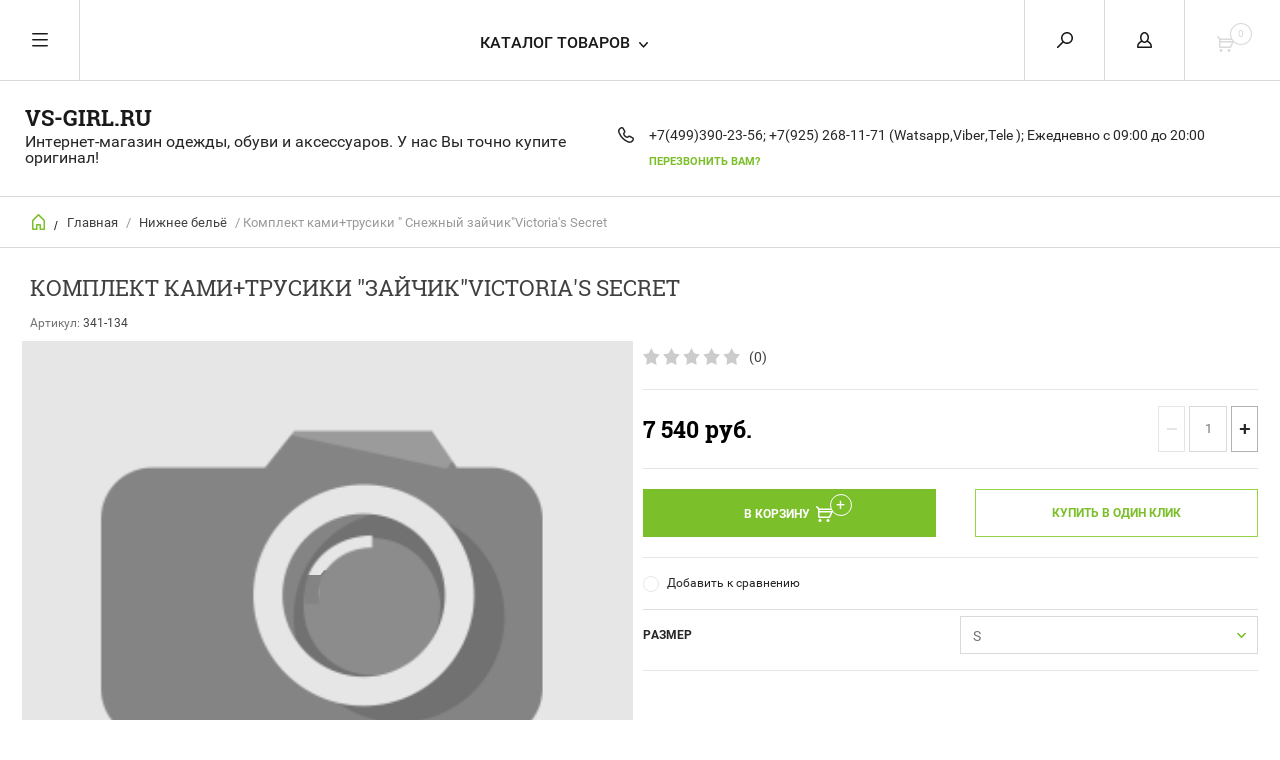

--- FILE ---
content_type: text/html; charset=utf-8
request_url: https://vs-girl.ru/magazin/product/komplekt-kami-trusiki-zaychik-victoria-s-secret
body_size: 19408
content:


	        <!doctype html><html lang="ru"><head><meta charset="utf-8"><meta name="robots" content="all"><title>Комплект ками+трусики &quot;зайчик&quot;Victoria's Secret</title><meta name="description" content="Комплект ками+трусики &quot;зайчик&quot;Victoria's Secret"><meta name="keywords" content="Комплект ками+трусики &quot;зайчик&quot;Victoria's Secret"><meta name="SKYPE_TOOLBAR" content="SKYPE_TOOLBAR_PARSER_COMPATIBLE"><meta name="viewport" content="width=device-width, initial-scale=1.0, maximum-scale=1.0, user-scalable=no"><meta name="format-detection" content="telephone=no"><meta http-equiv="x-rim-auto-match" content="none"><link rel="icon" href="//vs-girl.ru/favicon.ico" type="image/x-icon" /><link rel="shortcut icon" href="//vs-girl.ru/favicon.ico" type="image/x-icon" /><script src="/g/libs/jquery/1.10.2/jquery.min.js"></script><link rel='stylesheet' type='text/css' href='/shared/highslide-4.1.13/highslide.min.css'/>
<script type='text/javascript' src='/shared/highslide-4.1.13/highslide-full.packed.js'></script>
<script type='text/javascript'>
hs.graphicsDir = '/shared/highslide-4.1.13/graphics/';
hs.outlineType = null;
hs.showCredits = false;
hs.lang={cssDirection:'ltr',loadingText:'Загрузка...',loadingTitle:'Кликните чтобы отменить',focusTitle:'Нажмите чтобы перенести вперёд',fullExpandTitle:'Увеличить',fullExpandText:'Полноэкранный',previousText:'Предыдущий',previousTitle:'Назад (стрелка влево)',nextText:'Далее',nextTitle:'Далее (стрелка вправо)',moveTitle:'Передвинуть',moveText:'Передвинуть',closeText:'Закрыть',closeTitle:'Закрыть (Esc)',resizeTitle:'Восстановить размер',playText:'Слайд-шоу',playTitle:'Слайд-шоу (пробел)',pauseText:'Пауза',pauseTitle:'Приостановить слайд-шоу (пробел)',number:'Изображение %1/%2',restoreTitle:'Нажмите чтобы посмотреть картинку, используйте мышь для перетаскивания. Используйте клавиши вперёд и назад'};</script>

            <!-- 46b9544ffa2e5e73c3c971fe2ede35a5 -->
            <script src='/shared/s3/js/lang/ru.js'></script>
            <script src='/shared/s3/js/common.min.js'></script>
        <link rel='stylesheet' type='text/css' href='/shared/s3/css/calendar.css' /><link rel="icon" href="/favicon.ico" type="image/x-icon">

<!--s3_require-->
<link rel="stylesheet" href="/g/basestyle/1.0.1/user/user.css" type="text/css"/>
<link rel="stylesheet" href="/g/basestyle/1.0.1/user/user.blue.css" type="text/css"/>
<script type="text/javascript" src="/g/basestyle/1.0.1/user/user.js" async></script>
<!--/s3_require-->




	<link rel="stylesheet" type="text/css" href="/g/shop2v2/default/css/theme.less.css"><script type="text/javascript" src="/g/printme.js"></script>
<script type="text/javascript" src="/g/shop2v2/default/js/tpl.js"></script>
<script type="text/javascript" src="/g/shop2v2/default/js/baron.min.js"></script>
<script type="text/javascript" src="/g/shop2v2/default/js/shop2.2.js"></script>
<script type="text/javascript">shop2.init({"productRefs": {"1571016211":{"my_size":{"100835011":["1890535011"]}}},"apiHash": {"getPromoProducts":"1f8f8a6d1079539a46e80502764ddd74","getSearchMatches":"5acb5d3e75b2a84901e3189d68ab421a","getFolderCustomFields":"9ea24234dff65e260fede5489cd6e391","getProductListItem":"b272a73e8382559950abf21ad3444136","cartAddItem":"c29cc3d2c8a0c6647215b0ab0a0418df","cartRemoveItem":"0bc33cf6c325980eb8f983202d4bb5e2","cartUpdate":"655b1ba96b0cf84c46f9834001577331","cartRemoveCoupon":"5aae1b96cb603d03330899d6e40a60c0","cartAddCoupon":"421f3b74542c6840480562b162ba4132","deliveryCalc":"2cb6f9240bc1076c22eaee2fb1009ec6","printOrder":"3c3c7e17908f735558414867e3f4a819","cancelOrder":"e5587f10b75c5cd3697e1f0cc0046d86","cancelOrderNotify":"e39a3835ef4de6aeb6533bceedcb1690","repeatOrder":"5aa9ecb6427f4ba2984cafdec09e0176","paymentMethods":"faff432cf8472b01ddc316ca79ca5d71","compare":"0bd24c03d5c3b1d1af09085d7ea07bd2"},"verId": 287189,"mode": "product","step": "","uri": "/katalog-tovarov","IMAGES_DIR": "/d/","cf_margin_price_enabled": 0,"my": {"list_picture_enlarge":true,"params":"\u0425\u0430\u0440\u0430\u043a\u0442\u0435\u0440\u0438\u0441\u0442\u0438\u043a\u0438","accessory":"\u0410\u043a\u0441\u0441\u0435\u0441\u0441\u0443\u0430\u0440\u044b","kit":"\u041d\u0430\u0431\u043e\u0440","recommend":"\u0420\u0435\u043a\u043e\u043c\u0435\u043d\u0434\u0443\u0435\u043c\u044b\u0435","similar":"\u041f\u043e\u0445\u043e\u0436\u0438\u0435","modification":"\u041c\u043e\u0434\u0438\u0444\u0438\u043a\u0430\u0446\u0438\u0438","search_articl_text_hide":true,"special_alias":"\u0420\u0430\u0441\u043f\u0440\u043e\u0434\u0430\u0436\u0430","new_alias":"New","buy_alias":"\u0412 \u041a\u043e\u0440\u0437\u0438\u043d\u0443","show_rating_sort":true,"small_images_width":150,"collection_image_width":350,"collection_image_height":350,"cart_image_width":220,"cart_image_height":220}});</script>
<style type="text/css">.product-item-thumb {width: 300px;}.product-item-thumb .product-image, .product-item-simple .product-image {height: 300px;width: 300px;}.product-item-thumb .product-amount .amount-title {width: 204px;}.product-item-thumb .product-price {width: 250px;}.shop2-product .product-side-l {width: 450px;}.shop2-product .product-image {height: 450px;width: 450px;}.shop2-product .product-thumbnails li {width: 140px;height: 140px;}</style> <link rel="stylesheet" href="/t/v97/images/theme7/theme.scss.css"><!--[if lt IE 10]><script src="/g/libs/ie9-svg-gradient/0.0.1/ie9-svg-gradient.min.js"></script><script src="/g/libs/jquery-placeholder/2.0.7/jquery.placeholder.min.js"></script><script src="/g/libs/jquery-textshadow/0.0.1/jquery.textshadow.min.js"></script><script src="/g/s3/misc/ie/0.0.1/ie.js"></script><![endif]--><!--[if lt IE 9]><script src="/g/libs/html5shiv/html5.js"></script><![endif]-->
	<script>
		window.onload=function(){
			$('body').css('opacity','1');
		}
	</script>
<link rel="stylesheet" href="/t/v97/images/css/site.addons.scss.css"></head><body style="opacity: 0;"><div class="overlay"></div><nav class="menu-top-wrapper"><div class="close-menu"></div><ul class="menu-top"><li><a href="/o_kompanii" >О КОМПАНИИ</a></li><li><a href="/voprosy_i_otvety" >Вопросы и ответы</a></li><li><a href="http://vs-girl.ru/dostavka" >Доставка и оплата</a></li><li><a href="/razmery" >Размеры</a></li><li><a href="/oformitzacaz" >Оформить заказ</a></li><li><a href="/novosti"  target="_blank">Специальные акции</a></li><li><a href="/registraciya" >Регистрация</a></li><li><a href="/stati" >Статьи</a></li><li><a href="http://vs-girl.ru/magazin/vendors" >Бренды</a></li><li><a href="/otzyvy" >Отзывы</a></li></ul></nav><div class="cart-wr-in"><div class="block-body"><div class="cart-icon"></div><div class="close-cart"></div><div class="shop-cart-opened"></div></div></div><div class="shop2-block login-form ">
	<div class="block-body">
		<div class="close-login"></div>
				<form method="post" action="/registraciya">
			<input type="hidden" name="mode" value="login" />
			<div class="row">
				<label class="field text"><input type="text" name="login" id="login" tabindex="1" value="" placeholder="Логин или e-mail"/></label>
			</div>
			<div class="row">
				<label class="field password"><input type="password" name="password" id="password" tabindex="2" value="" placeholder="Пароль"/></label>
			</div>
			<a class="frg_pass" href="/registraciya/forgot_password">Забыли пароль?</a>
			<button type="submit" class="signin-btn" tabindex="3">Войти</button>
		<div class="clear-container"></div>			
		<re-captcha data-captcha="recaptcha"
     data-name="captcha"
     data-sitekey="6LcNwrMcAAAAAOCVMf8ZlES6oZipbnEgI-K9C8ld"
     data-lang="ru"
     data-rsize="invisible"
     data-type="image"
     data-theme="light"></re-captcha></form>

		
		<a class="registration" href="/registraciya/register" class="register">Регистрация</a>
		
		
	</div>
</div><div class="search-form-wrap"><div class="search-close"></div><form class="search-form" action="/search" method="get"><input type="text" class="search-text" name="search" onblur="this.value=this.value==''?'Введите ключевое слово':this.value" onfocus="this.value=this.value=='Введите ключевое слово'?'':this.value;" value="Введите ключевое слово" /><input class="search-button" type="submit" value="" /><re-captcha data-captcha="recaptcha"
     data-name="captcha"
     data-sitekey="6LcNwrMcAAAAAOCVMf8ZlES6oZipbnEgI-K9C8ld"
     data-lang="ru"
     data-rsize="invisible"
     data-type="image"
     data-theme="light"></re-captcha></form><div class="clear-container"></div>	
    
<div class="shop2-block search-form ">
	<div class="block-title">
		<strong>Расширенный поиск</strong>
		<span>&nbsp;</span>
	</div>
	<div class="block-body">
		<form action="/katalog-tovarov/search" enctype="multipart/form-data">
			<input type="hidden" name="sort_by" value=""/>
			
							<div class="row clear-self">
					<div class="row-title">Цена руб.</div>
				<div class="param-wrap param_range price range_slider_wrapper">
                    <div class="td param-body">
                        <div class="price_range clear-self">
                        	<label class="range min">
                                <input name="s[price][min]" type="text" size="5" class="small low" value="0" />
                            </label>
                            <label class="range max">    
    							<input name="s[price][max]" type="text" size="5" class="small hight" value="250000" />
    						</label>	
                        </div>
                        <div class="input_range_slider"></div>
                    </div>
                </div>
				</div>
			
							<div class="row">
					<label class="row-title" for="shop2-name">Название:</label>
					<input type="text" name="s[name]" size="20" id="shop2-name" value="" />
				</div>
			
							<div class="row">
					<label class="row-title" for="shop2-article">Артикул:</label>
					<input type="text" name="s[article]" id="shop2-article" value="" />
				</div>
			
							<div class="row">
					<label class="row-title" for="shop2-text">Текст:</label>
					<input type="text" name="search_text" size="20" id="shop2-text"  value="" />
				</div>
			
			
							<div class="row">
					<div class="row-title">Выберите категорию:</div>
					<select name="s[folder_id]" id="s[folder_id]">
						<option value="">Все</option>
																											                            <option value="150181611" >
	                                 КУПАЛЬНИКИ
	                            </option>
	                        														                            <option value="150181411" >
	                                &raquo; Купальники 2025
	                            </option>
	                        														                            <option value="150181811" >
	                                &raquo; Купальники 2024
	                            </option>
	                        														                            <option value="150182011" >
	                                &raquo; Купальники бандо
	                            </option>
	                        														                            <option value="150182211" >
	                                &raquo; Купальники пуш-ап
	                            </option>
	                        														                            <option value="150188811" >
	                                &raquo; Купальники супер пуш-ап(добавляющий 2 размера)
	                            </option>
	                        														                            <option value="150193411" >
	                                &raquo; Купальник с высокой шеей или спортивный топ
	                            </option>
	                        														                            <option value="150182411" >
	                                &raquo; Треугольники
	                            </option>
	                        														                            <option value="150182611" >
	                                &raquo; Слитные и монокини
	                            </option>
	                        														                            <option value="150182811" >
	                                &raquo; Танкини
	                            </option>
	                        														                            <option value="210059011" >
	                                &raquo; Купальники больших размеров
	                            </option>
	                        														                            <option value="150183011" >
	                                 Накидки
	                            </option>
	                        														                            <option value="150183211" >
	                                &raquo; Комбинезоны и шорты
	                            </option>
	                        														                            <option value="150183411" >
	                                 Платья и юбки
	                            </option>
	                        														                            <option value="150183611" >
	                                &raquo; Вязаные платья
	                            </option>
	                        														                            <option value="150183811" >
	                                &raquo; Летние платья
	                            </option>
	                        														                            <option value="150190011" >
	                                &raquo; Вечерние  платья
	                            </option>
	                        														                            <option value="150184011" >
	                                 Нижнее бельё
	                            </option>
	                        														                            <option value="150184211" >
	                                &raquo; Бюстгальтеры
	                            </option>
	                        														                            <option value="150184411" >
	                                &raquo; Трусики
	                            </option>
	                        														                            <option value="150193211" >
	                                &raquo; Боди и тедди
	                            </option>
	                        														                            <option value="150185611" >
	                                 Одежда для дома
	                            </option>
	                        														                            <option value="150185811" >
	                                &raquo; Пижамы
	                            </option>
	                        														                            <option value="150186011" >
	                                &raquo; Халаты
	                            </option>
	                        														                            <option value="150186211" >
	                                &raquo; Топы для сна
	                            </option>
	                        														                            <option value="150186411" >
	                                &raquo; Пеньюары, сорочки
	                            </option>
	                        														                            <option value="150187211" >
	                                 В НАЛИЧИИ В МОСКВЕ
	                            </option>
	                        														                            <option value="150187411" >
	                                &raquo; Купальники
	                            </option>
	                        														                            <option value="151438211" >
	                                &raquo; Накидки и комбинезоны
	                            </option>
	                        														                            <option value="150187611" >
	                                &raquo; Платья и кофты
	                            </option>
	                        														                            <option value="150191611" >
	                                &raquo; Пижамы, халаты, топы, сорочки
	                            </option>
	                        														                            <option value="150192611" >
	                                &raquo; Спортивная одежда
	                            </option>
	                        														                            <option value="150191811" >
	                                &raquo; Косметика
	                            </option>
	                        														                            <option value="150192811" >
	                                &raquo; Аксессуары
	                            </option>
	                        														                            <option value="150193011" >
	                                &raquo; Нижнее бельё
	                            </option>
	                        														                            <option value="151437011" >
	                                &raquo; Верхняя одежда
	                            </option>
	                        														                            <option value="150187811" >
	                                 *СКИДКИ И РАСПРОДАЖИ*
	                            </option>
	                        														                            <option value="150185211" >
	                                 СПОРТИВНАЯ ОДЕЖДА
	                            </option>
	                        														                            <option value="150190211" >
	                                &raquo; Всё для йоги
	                            </option>
	                        														                            <option value="150192411" >
	                                &raquo; Victoria Sport
	                            </option>
	                        														                            <option value="150189011" >
	                                 Худи и свитшоты
	                            </option>
	                        														                            <option value="150184611" >
	                                 Свитера и туники
	                            </option>
	                        														                            <option value="150184811" >
	                                 Джинсовые рубашки
	                            </option>
	                        														                            <option value="150185011" >
	                                 Футболки и топы
	                            </option>
	                        														                            <option value="150185411" >
	                                 Верхняя одежда
	                            </option>
	                        														                            <option value="150186611" >
	                                 Обувь
	                            </option>
	                        														                            <option value="150187011" >
	                                &raquo; Летняя обувь
	                            </option>
	                        														                            <option value="150188011" >
	                                &raquo; Тапочки
	                            </option>
	                        														                            <option value="150188611" >
	                                 Косметика Victoria's Secret
	                            </option>
	                        														                            <option value="150188211" >
	                                 Аксессуары
	                            </option>
	                        														                            <option value="150189211" >
	                                 Коллекция VICTORIA'S SECRET
	                            </option>
	                        														                            <option value="150188411" >
	                                 Коллекция PINK
	                            </option>
	                        														                            <option value="213291506" >
	                                &raquo; Косметика
	                            </option>
	                        														                            <option value="150189611" >
	                                 Коллекция TRIANGL
	                            </option>
	                        														                            <option value="150190611" >
	                                 Коллекция MAGICSUIT
	                            </option>
	                        											</select>
				</div>

				<div id="shop2_search_custom_fields"></div>
			
						<div id="shop2_search_global_fields">
				
			
			
												<div class="row">
						<div class="row-title">Размер:</div>
						<select name="s[my_size]">
							<option value="">Все</option>
															<option value="104751011">XXS</option>
															<option value="100834811">XS</option>
															<option value="100835011">S</option>
															<option value="100835211">M</option>
															<option value="121373611">М/L</option>
															<option value="100835411">L</option>
															<option value="100835611">XL</option>
															<option value="100835811">XXL</option>
															<option value="100836011">XXXL</option>
															<option value="100834611">XS-XL</option>
															<option value="100836211">0</option>
															<option value="100836411">2</option>
															<option value="100836611">4</option>
															<option value="100836811">6</option>
															<option value="100837011">8</option>
															<option value="100837211">10</option>
															<option value="100837411">12</option>
															<option value="100837611">14</option>
															<option value="100837811">16</option>
															<option value="100842011">32АА</option>
															<option value="100838011">32А</option>
															<option value="100838211">32В</option>
															<option value="100842211">32С</option>
															<option value="100842411">32D</option>
															<option value="100842611">32DD</option>
															<option value="100842811">34АА</option>
															<option value="100838411">34А</option>
															<option value="100838611">34В</option>
															<option value="100838811">34С</option>
															<option value="100839011">34D</option>
															<option value="100843011">34DD</option>
															<option value="100843211">36АА</option>
															<option value="100839211">36А</option>
															<option value="100839411">36В</option>
															<option value="100839611">36C</option>
															<option value="100839811">36D</option>
															<option value="100843411">36DD</option>
															<option value="100843611">38АА</option>
															<option value="100840011">38А</option>
															<option value="100840211">38В</option>
															<option value="100840411">38С</option>
															<option value="100840611">38D</option>
															<option value="100843811">38DD</option>
															<option value="101422611">37</option>
															<option value="101422811">35</option>
															<option value="101423011">36</option>
															<option value="101423211">38</option>
															<option value="101423411">39</option>
															<option value="101423611">40</option>
															<option value="101423811">41</option>
															<option value="101426611">42</option>
															<option value="104826411">XS/S</option>
															<option value="115975011">S/M</option>
															<option value="104826611">M/L</option>
															<option value="121095611">L/XL</option>
															<option value="215121304">XL/XXL</option>
															<option value="121516411">2AB</option>
															<option value="121516611">2CD</option>
															<option value="121516811">4AB</option>
															<option value="121517011">4CD</option>
															<option value="121517211">6AB</option>
															<option value="121517411">6CD</option>
															<option value="121517611">8AB</option>
															<option value="121517811">8CD</option>
															<option value="121836611">10AB</option>
															<option value="121518011">10CD</option>
															<option value="123711011">4B</option>
															<option value="123711211">4C</option>
															<option value="123711411">4D</option>
															<option value="123711611">6B</option>
															<option value="123711811">6C</option>
															<option value="123712011">6D</option>
															<option value="123712211">8B</option>
															<option value="123712411">8C</option>
															<option value="123712611">8D</option>
															<option value="123712811">10B</option>
															<option value="123713011">10C</option>
													</select>
					</div>
							

					
			
												<div class="row">
						<div class="row-title">Размер лифа:</div>
						<select name="s[my_lif]">
							<option value="">Все</option>
															<option value="101091811">XXS</option>
															<option value="100883011">XS</option>
															<option value="100883211">S</option>
															<option value="105784611">S+ (C-D)</option>
															<option value="104633811">Smal-DD</option>
															<option value="105784811">S++ (D-DD)</option>
															<option value="100883411">M</option>
															<option value="121433011">M/L</option>
															<option value="100883611">L</option>
															<option value="119155411">D (D-DD)</option>
															<option value="100883811">XL</option>
															<option value="100884011">XXL</option>
															<option value="100884211">XXXL</option>
															<option value="121404211">30A</option>
															<option value="121404411">30B</option>
															<option value="121404611">30C</option>
															<option value="121404811">30D</option>
															<option value="100890211">32АА</option>
															<option value="100886211">32А</option>
															<option value="100886411">32В</option>
															<option value="100890411">32С</option>
															<option value="100890611">32D</option>
															<option value="100890811">32DD</option>
															<option value="100891011">34АА</option>
															<option value="100886611">34А</option>
															<option value="100886811">34В</option>
															<option value="100887011">34С</option>
															<option value="100887211">34D</option>
															<option value="100891211">34DD</option>
															<option value="100891411">36АА</option>
															<option value="100887411">36А</option>
															<option value="100887611">36В</option>
															<option value="100887811">36C</option>
															<option value="100888011">36D</option>
															<option value="100891611">36DD</option>
															<option value="100891811">38АА</option>
															<option value="100888211">38А</option>
															<option value="100888411">38В</option>
															<option value="100888611">38С</option>
															<option value="100888811">38D</option>
															<option value="100892011">38DD</option>
															<option value="139416811">0</option>
															<option value="121421011">2</option>
															<option value="121362811">4</option>
															<option value="121207411">6</option>
															<option value="101424611">8</option>
															<option value="101424811">10</option>
															<option value="101425011">12</option>
															<option value="101425211">14</option>
															<option value="101425411">16</option>
															<option value="101426811">XS-XL</option>
															<option value="121834411">30AB</option>
															<option value="121834611">32AB</option>
															<option value="121834811">34AB</option>
															<option value="121835011">30CD</option>
															<option value="121835211">32CD</option>
															<option value="121835411">34CD</option>
															<option value="121835611">36AB</option>
															<option value="121835811">36CD</option>
															<option value="121836011">38AB</option>
															<option value="121836211">38CD</option>
															<option value="121838811">32</option>
															<option value="121839011">34</option>
															<option value="121839211">36</option>
															<option value="121839411">38</option>
															<option value="122707811">32BC</option>
															<option value="122708011">34BC</option>
															<option value="122708211">36BC</option>
															<option value="122708411">38BC</option>
															<option value="131198611">B</option>
															<option value="131198811">C</option>
															<option value="186324702">32A/B</option>
															<option value="186324902">34А/B</option>
															<option value="281216505">XS/M</option>
													</select>
					</div>
							

					
			
												<div class="row">
						<div class="row-title">Размер трусиков:</div>
						<select name="s[my_tr]">
							<option value="">Все</option>
															<option value="101092011">XXS</option>
															<option value="100893611">XS</option>
															<option value="100893811">S</option>
															<option value="100894011">M</option>
															<option value="121433211">M/L</option>
															<option value="100894211">L</option>
															<option value="100894411">XL</option>
															<option value="100894611">XXL</option>
															<option value="100894811">XXXL</option>
															<option value="139417011">0</option>
															<option value="121374411">2</option>
															<option value="121363011">4</option>
															<option value="121207611">6</option>
															<option value="101425611">8</option>
															<option value="101425811">10</option>
															<option value="101426011">12</option>
															<option value="101426211">14</option>
															<option value="101426411">16</option>
															<option value="281216705">XS/M</option>
													</select>
					</div>
							

								
			
												<div class="row">
						<div class="row-title">Модель трусиков:</div>
						<select name="s[model_trusikov]">
							<option value="">Все</option>
															<option value="101324411">cheeky bottom</option>
															<option value="101324611">normal</option>
															<option value="101436211">с цепями</option>
															<option value="101436411">с кольцами</option>
															<option value="101543811">юбка</option>
															<option value="119155611">FULL</option>
															<option value="119155811">TEENY</option>
															<option value="121204411">с ремешками</option>
															<option value="121204611">хипстер бикини</option>
															<option value="121384811">бикини</option>
															<option value="121385011">стринги</option>
															<option value="121385211">хипстеры с завязками</option>
															<option value="121385411">хипстеры</option>
															<option value="121533611">бразильяно с воланом</option>
															<option value="134218811">чики в гармошку</option>
															<option value="134219011">итси</option>
															<option value="134219211">с завязками</option>
															<option value="139416611">завышенная талия</option>
															<option value="31083502">бразильяно</option>
															<option value="31083702">хипстеры с рюшами на боку</option>
															<option value="31083902">с рюшами</option>
															<option value="165820302">заниженная талия</option>
															<option value="182586702">чики с логотипом</option>
															<option value="184625302">чики с рюшами</option>
															<option value="184638702">чики с металлической вставкой</option>
															<option value="184643102">бикини с завязками</option>
															<option value="184656102">бразильяно V-образные</option>
															<option value="184656302">бразильяно-регулируемые</option>
															<option value="184659102">завышенные - бразильяно</option>
															<option value="184697902">чики</option>
															<option value="184787502">бразильяно на завязках</option>
															<option value="184788102">шорты</option>
															<option value="189810102">чики- хипстеры</option>
															<option value="61885507">средняя талия</option>
															<option value="61885707">бикини-стринги на завязках</option>
															<option value="61885907">бикини на завязках</option>
															<option value="185670909">cheeky</option>
															<option value="185671109">chekiest</option>
													</select>
					</div>
							

					
			
												<div class="row">
						<div class="row-title">Размер обуви:</div>
						<select name="s[razmer_obuvi]">
							<option value="">Все</option>
															<option value="101416211">35</option>
															<option value="101416411">36</option>
															<option value="101416611">37</option>
															<option value="101416811">38</option>
															<option value="101417011">39</option>
															<option value="101417211">40</option>
															<option value="101417411">41</option>
													</select>
					</div>
							

					
			
												<div class="row">
						<div class="row-title">Размер толстовки:</div>
						<select name="s[razmer_tolstovki]">
							<option value="">Все</option>
															<option value="101420611">XS</option>
															<option value="101420811">S</option>
															<option value="101421011">M</option>
															<option value="101421211">L</option>
															<option value="101421411">XL</option>
															<option value="111053211">XS/S</option>
															<option value="111053411">M/L</option>
													</select>
					</div>
							

								
			
												<div class="row">
						<div class="row-title">Размер штанов:</div>
						<select name="s[razmer_stanov]">
							<option value="">Все</option>
															<option value="101421611">XS</option>
															<option value="101421811">S</option>
															<option value="101422011">M</option>
															<option value="101422211">L</option>
															<option value="101422411">XL</option>
													</select>
					</div>
							

					
			
												<div class="row">
						<div class="row-title">Длина штанов:</div>
						<select name="s[dlina_stanov]">
							<option value="">Все</option>
															<option value="105287211">Short - 75 см.</option>
															<option value="105287411">Regular - 80 см.</option>
															<option value="105287611">Long - 85 см.</option>
													</select>
					</div>
							

					
			
												<div class="row">
						<div class="row-title">Размер низа:</div>
						<select name="s[razmer_sort]">
							<option value="">Все</option>
															<option value="105312611">XS</option>
															<option value="105312811">S</option>
															<option value="105313011">M</option>
															<option value="105313211">L</option>
															<option value="105313411">XL</option>
													</select>
					</div>
							

					
			
												<div class="row">
						<div class="row-title">Цвет:</div>
						<select name="s[my_color]">
							<option value="">Все</option>
															<option value="100868411">бабочка</option>
															<option value="100869211">Бежевый</option>
															<option value="105896411">бордовый</option>
															<option value="100869811">винный</option>
															<option value="100847611">розовый</option>
															<option value="100859611">сиреневый</option>
															<option value="100848011">оранжевый</option>
															<option value="100848211">голубой</option>
															<option value="100848411">кофейный</option>
															<option value="100848611">зелёный</option>
															<option value="100848811">фуксия</option>
															<option value="100849011">серый</option>
															<option value="100849211">синий</option>
															<option value="100849411">белый</option>
															<option value="100849611">чёрный</option>
															<option value="100849811">чёрный горох</option>
															<option value="100850011">цветочный</option>
															<option value="100850211">леопард</option>
															<option value="100850411">мультиколор</option>
															<option value="100872811">мятный</option>
															<option value="100871811">тигровый</option>
															<option value="100850611">жёлтый</option>
															<option value="100850811">кофейный</option>
															<option value="100851011">сливовый</option>
															<option value="100851211">голубая зебра</option>
															<option value="100851411">зебра</option>
															<option value="100852211">персиковый</option>
															<option value="100852411">коралловый</option>
															<option value="100854811">фиолетовый</option>
															<option value="100852611">чёрные пузыри</option>
															<option value="100855011">румяный</option>
															<option value="100855611">серый</option>
															<option value="100855811">золотой</option>
															<option value="100856611">бирюзовый</option>
															<option value="100857411">тигровый</option>
															<option value="100856811">полосатый</option>
															<option value="100857011">клетка</option>
															<option value="100857811">рептилия</option>
															<option value="100858011">камуфляж</option>
															<option value="100856411">красный</option>
															<option value="100860811">шоколадный</option>
															<option value="100858411">роза</option>
															<option value="104487811">персиковый</option>
															<option value="100858611">оливковый</option>
															<option value="100860011">коктейльный</option>
															<option value="100858811">охра</option>
															<option value="100861211">дымчатый</option>
															<option value="100859411">питон</option>
															<option value="100866811">коричневый</option>
															<option value="100867411">графит</option>
															<option value="100859211">молочный</option>
															<option value="100871011">рептилия</option>
															<option value="100859811">кирпич</option>
															<option value="100867611">баклажан</option>
															<option value="100861611">салатовый</option>
															<option value="100866411">лесной</option>
															<option value="100863011">зигзаг</option>
															<option value="100870011">натуральный</option>
															<option value="100862211">оранжевый</option>
															<option value="100867011">ваниль</option>
															<option value="100861811">цветочный</option>
															<option value="100861411">металлический</option>
															<option value="100873411">ментол</option>
															<option value="100881011">морской</option>
															<option value="100876411">ягодный</option>
															<option value="100851611">розовый мультиколор</option>
															<option value="100851811">чёрный мультиколор</option>
															<option value="100852011">жёлтый мультиколор</option>
															<option value="100852811">чёрные полоски</option>
															<option value="100853011">белые полоски</option>
															<option value="100853211">розовый горох</option>
															<option value="100853411">голубой горох</option>
															<option value="100853611">зелёный горох</option>
															<option value="100853811">чёрный горох</option>
															<option value="100854011">коралловый горох</option>
															<option value="100854211">сиреневый горох</option>
															<option value="100854411">зелёный мультиколор</option>
															<option value="100854611">неоновый жёлтый</option>
															<option value="100855211">розовый тигровый</option>
															<option value="100855411">фиолетовый тигровый</option>
															<option value="100856011">синий мультиколор</option>
															<option value="100856211">фиолетовый мультиколор</option>
															<option value="100857211">чёрный горох</option>
															<option value="100857611">розовый тигровый</option>
															<option value="100858211">тигровый мультиколор</option>
															<option value="100859011">серо-коричневый</option>
															<option value="100860211">коричневый мультиколор</option>
															<option value="100860411">чёрный с золотом</option>
															<option value="100861011">натуральный мультиколор</option>
															<option value="100862011">золотой люкс</option>
															<option value="100862411">бургундское вино</option>
															<option value="100862611">зелёный леопард</option>
															<option value="100862811">радужные полоски</option>
															<option value="100863211">жёлтые полоски</option>
															<option value="100863411">коралловые полоски</option>
															<option value="100863611">розовые полоски</option>
															<option value="100863811">бирюзовые полоски</option>
															<option value="100864011">золотой леопард</option>
															<option value="100864211">коралловый леопард</option>
															<option value="100864411">разноцветный леопард</option>
															<option value="100864611">фиолетовый леопард</option>
															<option value="100864811">оранжевый мультиколор</option>
															<option value="100865011">голубой мультиколор</option>
															<option value="100865211">коралловый мультиколор</option>
															<option value="100865411">зелёный мультиколор</option>
															<option value="100865611">голубой горох</option>
															<option value="100865811">жёлтый горох</option>
															<option value="100866011">коралловый горох</option>
															<option value="100866211">розовый горох</option>
															<option value="100866611">тёмно-красный</option>
															<option value="100867211">серо-зелёный</option>
															<option value="100867811">тёмно-серый</option>
															<option value="100868011">серый-леопард</option>
															<option value="100868211">светло-розовый</option>
															<option value="100868611">красная клетка</option>
															<option value="100868811">розовая клетка</option>
															<option value="100869011">голубая клетка</option>
															<option value="100869411">чёрный/бежевый</option>
															<option value="100869611">чёрный/синий</option>
															<option value="100870211">малиновый</option>
															<option value="100870411">тёмно-синий</option>
															<option value="100870611">морковный</option>
															<option value="100870811">серый мультиколор</option>
															<option value="100871211">белый/чёрный</option>
															<option value="100871411">белый зигзаг</option>
															<option value="100871611">чёрный зигзаг</option>
															<option value="100872011">голубой леопард</option>
															<option value="100872211">цветущая вишня</option>
															<option value="100872411">леонардо</option>
															<option value="100872611">логотип VS</option>
															<option value="100873011">красный горох</option>
															<option value="100873211">коралловый горох</option>
															<option value="100873611">мальдивы</option>
															<option value="100873811">персиковый горох</option>
															<option value="100874011">белый с цветами</option>
															<option value="100874211">чёрный с цветами</option>
															<option value="100874411">чёрный леопард</option>
															<option value="100874611">дикая кошка</option>
															<option value="100874811">пальмовые листья</option>
															<option value="100875011">чёрный VS</option>
															<option value="100875211">голубой горох</option>
															<option value="100875411">красный мультиколор</option>
															<option value="100875611">зелёный горох</option>
															<option value="100875811">жёлтый горох</option>
															<option value="100876011">голубой цветочный</option>
															<option value="100876211">бирюзовый мультиколор</option>
															<option value="100876611">оранжевый мультиколор</option>
															<option value="100876811">серебристый</option>
															<option value="100877011">белый с зеленым</option>
															<option value="100877211">серо-зеленый</option>
															<option value="100877411">бежевое кружево</option>
															<option value="100877611">белое кружево</option>
															<option value="100877811">черное кружево</option>
															<option value="100878011">розовое кружево</option>
															<option value="100878211">черный/розовый</option>
															<option value="100878411">синий с белым</option>
															<option value="100878611">черный с белым</option>
															<option value="100878811">розовый цветочный</option>
															<option value="100879011">бело-голубой</option>
															<option value="100879211">чёрный в белый горох</option>
															<option value="100879411">серо-голубой</option>
															<option value="100879611">серо-розовый</option>
															<option value="100879811">светло-зеленый</option>
															<option value="100880011">белый/розовый</option>
															<option value="100880211">черный с камнями</option>
															<option value="100880411">голубые полоски</option>
															<option value="100880611">синий с цветами</option>
															<option value="100880811">белый мультиколор</option>
															<option value="100881211">сиреневый мультиколор</option>
															<option value="100881411">чёрный/белый</option>
															<option value="100881611">чёрный/голубой</option>
															<option value="100881811">голубой/розовый</option>
															<option value="100882011">оранжевый/розовый</option>
															<option value="100882211">баклажан/сиреневый</option>
															<option value="100882411">оливковый/голубой</option>
															<option value="100882611">жёлтый/голубой</option>
															<option value="104378411">чёрный/серый</option>
															<option value="104378611">белый/серый</option>
															<option value="104378811">белый/красный</option>
															<option value="104379011">чёрный/красный</option>
															<option value="104622411">серый/винный</option>
															<option value="104622611">серый/роза</option>
															<option value="104622811">серый/чёрный</option>
															<option value="104634811">белый с логотипом PINK</option>
															<option value="105896611">пудра</option>
															<option value="106051611">серые полоски</option>
															<option value="112431611">небесный</option>
															<option value="112432011">пыльно-розовый</option>
															<option value="112432211">тёмно-лазурный</option>
															<option value="112432411">угольный</option>
															<option value="120852211">чёрный/кофейный</option>
															<option value="120852411">белый/чёрный</option>
															<option value="120852611">чёрный/синий</option>
															<option value="120852811">кофейный/коралловый</option>
															<option value="120853011">чёрный/голубой</option>
															<option value="120860811">чёрный/фиолетовый</option>
															<option value="120893211">чёрный/малиновый</option>
															<option value="123656211">лайм</option>
															<option value="123710611">чёрный с жёлтым</option>
															<option value="123710811">чёрный с оранжевым</option>
															<option value="65647107">черный с бабочками</option>
													</select>
					</div>
							

						</div>
						
							<div class="row">
					<div class="row-title">Производитель:</div>
					<select name="s[vendor_id]">
						<option value="">Все</option>          
	                    	                        <option value="36955011" >AGUA BENDITA</option>
	                    	                        <option value="39525811" >allSisters</option>
	                    	                        <option value="71522500" >Aruelle</option>
	                    	                        <option value="34740011" >ASOS</option>
	                    	                        <option value="39502211" >Banana Moon</option>
	                    	                        <option value="52783902" >BAOBAB</option>
	                    	                        <option value="72889900" >BCBG MAX AZRIA</option>
	                    	                        <option value="39658811" >BCBGENERATION</option>
	                    	                        <option value="34740211" >Beach Babe (Калифорния)</option>
	                    	                        <option value="72906700" >BEACH BUNNY</option>
	                    	                        <option value="52708302" >BEACH RIOT</option>
	                    	                        <option value="49604500" >BECCA®</option>
	                    	                        <option value="76341900" >BLUE LIFE</option>
	                    	                        <option value="73283100" >BODY GLOVE</option>
	                    	                        <option value="34740611" >Colin Stuart®</option>
	                    	                        <option value="39656611" >FAE</option>
	                    	                        <option value="73810300" >FRANKIES BIKINIS</option>
	                    	                        <option value="39660011" >JETTE</option>
	                    	                        <option value="39515611" >KENNETH COLE</option>
	                    	                        <option value="34740811" >Khongboon</option>
	                    	                        <option value="73288300" >LA BLANCA</option>
	                    	                        <option value="43725011" >Lascana</option>
	                    	                        <option value="52697902" >LEONISA SHAPEWEAR</option>
	                    	                        <option value="39653811" >LUCKY BRAND</option>
	                    	                        <option value="34741011" >LULI FAMA</option>
	                    	                        <option value="39656811" >LUZ</option>
	                    	                        <option value="73314300" >MAAJI</option>
	                    	                        <option value="34741211" >MAGICSUIT</option>
	                    	                        <option value="34741411" >Malai</option>
	                    	                        <option value="34741611" >MAYLANA</option>
	                    	                        <option value="43583011" >MBM</option>
	                    	                        <option value="52802102" >MIRACLESUIT</option>
	                    	                        <option value="39502411" >Miss Bikini</option>
	                    	                        <option value="73142900" >NORMAILLOT</option>
	                    	                        <option value="40304" >OCHIE</option>
	                    	                        <option value="36954611" >ONDADEMAR</option>
	                    	                        <option value="39657011" >ONIA</option>
	                    	                        <option value="34741811" >Orchid Label</option>
	                    	                        <option value="34742011" >PilyQ</option>
	                    	                        <option value="34742211" >PINK</option>
	                    	                        <option value="34742411" >Plumeria</option>
	                    	                        <option value="38904" >RIOT SWIM</option>
	                    	                        <option value="71881100" >ROXY</option>
	                    	                        <option value="34742811" >Sauvage</option>
	                    	                        <option value="41300011" >SEAFOLLY</option>
	                    	                        <option value="73313900" >SKINNY DIPPERS</option>
	                    	                        <option value="71878900" >SPERRY</option>
	                    	                        <option value="39515811" >THE BIKINI LAB</option>
	                    	                        <option value="73063300" >TIGERLILY</option>
	                    	                        <option value="74654500" >TORI PRAVER SWIMWEAR</option>
	                    	                        <option value="34743211" >Touche</option>
	                    	                        <option value="34743411" >TRIANGL</option>
	                    	                        <option value="72789900" >TRINA TURK</option>
	                    	                        <option value="75206500" >TRIYA</option>
	                    	                        <option value="165279713" >U.S. Polo Assn.</option>
	                    	                        <option value="39034411" >VENUS</option>
	                    	                        <option value="34743611" >Victoria's Secret</option>
	                    	                        <option value="43583411" >VIX®</option>
	                    	                        <option value="57629702" >WE ARE HAH</option>
	                    	                        <option value="43583211" >WEWOREWHAT</option>
	                    	                        <option value="34743811" >WoolOvers</option>
	                    	                        <option value="34744011" >Австралия</option>
	                    					</select>
				</div>
			
											    <div class="row">
				        <div class="row-title">Новинка:</div>
			            			            <select name="s[flags][2]">
				            <option value="">Все</option>
				            <option value="1">да</option>
				            <option value="0">нет</option>
				        </select>
				    </div>
		    												    <div class="row">
				        <div class="row-title">Спецпредложение:</div>
			            			            <select name="s[flags][1]">
				            <option value="">Все</option>
				            <option value="1">да</option>
				            <option value="0">нет</option>
				        </select>
				    </div>
		    				
							<div class="row">
					<div class="row-title">Результатов на странице:</div>
					<select name="s[products_per_page]">
									            				            				            <option value="5">5</option>
			            				            				            <option value="20">20</option>
			            				            				            <option value="35">35</option>
			            				            				            <option value="50">50</option>
			            				            				            <option value="65">65</option>
			            				            				            <option value="80">80</option>
			            				            				            <option value="95">95</option>
			            					</select>
				</div>
			
			<div class="clear-container"></div>
			<div class="row">
				<button type="submit" class="search-btn">Найти</button>
			</div>
		<re-captcha data-captcha="recaptcha"
     data-name="captcha"
     data-sitekey="6LcNwrMcAAAAAOCVMf8ZlES6oZipbnEgI-K9C8ld"
     data-lang="ru"
     data-rsize="invisible"
     data-type="image"
     data-theme="light"></re-captcha></form>
		<div class="clear-container"></div>
	</div>
</div><!-- Search Form --></div><div class="folders-shared"><div class="close-folders"></div><ul class="folders"><li><a href="/magazin/folder/kupalniki-brendovye" >КУПАЛЬНИКИ</a><ul class="level-2"><li><a href="/magazin/folder/kupalniki2023" >Купальники 2025</a></li><li><a href="/magazin/folder/kupalniki2022" >Купальники 2024</a></li><li><a href="/magazin/folder/kupalniki-bando" >Купальники бандо</a></li><li><a href="/magazin/folder/kupalniki-push-ap" >Купальники пуш-ап</a></li><li><a href="/magazin/folder/kupalniki-super-push-ap-dobavlyayushchiy-2-razmera-1" >Купальники супер пуш-ап(добавляющий 2 размера)</a></li><li><a href="/magazin/folder/kupalnik-s-vysokoy-sheey-ili-sportivnyy-top" >Купальник с высокой шеей или спортивный топ</a></li><li><a href="/magazin/folder/treugolniki" >Треугольники</a></li><li><a href="/magazin/folder/monokini-i-slitnyye" >Слитные и монокини</a></li><li><a href="/magazin/folder/tankini" >Танкини</a></li><li><a href="/katalog-tovarov/folder/kupalniki-bolshikh-razmerov" >Купальники больших размеров</a></li></ul></li><li><a href="/magazin/folder/nakidki" >Накидки</a><ul class="level-2"><li><a href="/magazin/folder/kombinezony" >Комбинезоны и шорты</a></li></ul></li><li><a href="/magazin/folder/platya" >Платья и юбки</a><ul class="level-2"><li><a href="/magazin/folder/vyazanye-platya" >Вязаные платья</a></li><li><a href="/magazin/folder/letnie-platya" >Летние платья</a></li><li><a href="/magazin/folder/vecherniye-platye-angliya" >Вечерние  платья</a></li></ul></li><li><a href="/magazin/folder/nizhnee-belyo" >Нижнее бельё</a><ul class="level-2"><li><a href="/magazin/folder/byustgaltery" >Бюстгальтеры</a></li><li><a href="/magazin/folder/trusiki" >Трусики</a></li><li><a href="/magazin/folder/bodi-i-teddi" >Боди и тедди</a></li></ul></li><li><a href="/magazin/folder/odezhda-dlya-doma" >Одежда для дома</a><ul class="level-2"><li><a href="/magazin/folder/pizhamy" >Пижамы</a></li><li><a href="/magazin/folder/halaty" >Халаты</a></li><li><a href="/magazin/folder/topy-dlya-sna" >Топы для сна</a></li><li><a href="/magazin/folder/penyuar" >Пеньюары, сорочки</a></li></ul></li><li><a href="/magazin/folder/v-nalichii-v-moskve" >В НАЛИЧИИ В МОСКВЕ</a><ul class="level-2"><li><a href="/magazin/folder/kupalniki-1" >Купальники</a></li><li><a href="/magazin/folder/nakidki-i-kombinezony" >Накидки и комбинезоны</a></li><li><a href="/magazin/folder/platya-i-kofty" >Платья и кофты</a></li><li><a href="/magazin/folder/topy-i-pizhamy" >Пижамы, халаты, топы, сорочки</a></li><li><a href="/magazin/folder/sportivnaya-odezhda" >Спортивная одежда</a></li><li><a href="/magazin/folder/kosmetika-1" >Косметика</a></li><li><a href="/magazin/folder/aksessuary-1" >Аксессуары</a></li><li><a href="/magazin/folder/nizhneye-belye" >Нижнее бельё</a></li><li><a href="/magazin/folder/verkhnyaya-odezhda" >Верхняя одежда</a></li></ul></li><li><a href="/magazin/folder/skidki-i-rasprodazhi" >*СКИДКИ И РАСПРОДАЖИ*</a></li><li><a href="/magazin/folder/sportivnye-kostyumy" >СПОРТИВНАЯ ОДЕЖДА</a><ul class="level-2"><li><a href="/magazin/folder/vse-dlya-yogi" >Всё для йоги</a></li><li><a href="/magazin/folder/victoria-sport" >Victoria Sport</a></li></ul></li><li><a href="/magazin/folder/khudi-i-svitshoty" >Худи и свитшоты</a></li><li><a href="/magazin/folder/svitera" >Свитера и туники</a></li><li><a href="/magazin/folder/bluzki-i-topy" >Джинсовые рубашки</a></li><li><a href="/magazin/folder/futbolki-i-topy" >Футболки и топы</a></li><li><a href="/magazin/folder/verhnyaya-odezhda" >Верхняя одежда</a></li><li><a href="/magazin/folder/obuv" >Обувь</a><ul class="level-2"><li><a href="/magazin/folder/letnyaya-obuv" >Летняя обувь</a></li><li><a href="/magazin/folder/tapochki" >Тапочки</a></li></ul></li><li><a href="/magazin/folder/kosmetika" >Косметика Victoria's Secret</a></li><li><a href="/magazin/folder/aksessuary" >Аксессуары</a></li><li class="opened active"><a href="/magazin/folder/kollektsiya-victoria-s-secret" >Коллекция VICTORIA'S SECRET</a></li><li><a href="/magazin/folder/pink" >Коллекция PINK</a><ul class="level-2"><li><a href="/katalog-tovarov/folder/kosmetika" >Косметика</a></li></ul></li><li><a href="/magazin/folder/kollektsiya-triangl" >Коллекция TRIANGL</a></li><li><a href="/magazin/folder/kollektsiya-magicsuit" >Коллекция MAGICSUIT</a></li></ul></div><div class="site-wrapper page-in product-page"><header role="banner" class="site-header"><div class="header-top-panel"><div class="menu-icon"></div><div class="shop-cart-wr"><div class="cart-ico"></div><div id="shop2-cart-preview">
	<div class="cart-wr">
		<div class="shop2-block cart-preview">
		<div class="block_title empty">
			<div class="cart_amount">0</div>
		</div>
		</div>
	</div>
</div><!-- Cart Preview --></div><div class="block-title login-ico"></div><div class="site-search-wr"><div class="search-ico"></div></div><div class="folders-title">Каталог товаров</div><div class="folders-title smal">Каталог</div></div><div class="header-bot"><div class="site-name td"><div class="name-desc-wrap"><a href="//vs-girl.ru"  title="На главную страницу">Vs-girl.ru</a><div class="site-descriptor">Интернет-магазин одежды, обуви и аксессуаров. У нас Вы точно купите оригинал!</div></div></div><div class="site-phone td"><div class="site-phone-in"><div class="site-phone-number phone-block"><div><a href="tel:+7(499)390-23-56">+7(499)390-23-56; </a> </div><div><a href="tel:+7(925) 268-11-71 (Watsapp,Viber,Tele )">+7(925) 268-11-71 (Watsapp,Viber,Tele ); </a> </div><div><a href="tel:Ежедневно с 09:00 до 20:00">Ежедневно с 09:00 до 20:00</a> </div></div><a href="#" class="callback">Перезвонить Вам?</a></div></div></div></header> <!-- .site-header --><div class="site-path-wrap"><div class="site-path-in"><span class="home"><a href="//vs-girl.ru"></a> /</span>
<div class="site-path" data-url="/"><a href="/">Главная</a> / <a href="/magazin/folder/nizhnee-belyo">Нижнее бельё</a> / Комплект ками+трусики " Снежный зайчик"Victoria's Secret</div></div></div><div class="site-container"><main role="main" class="site-main"><div class="site-main__inner"><h1>Комплект ками+трусики &quot;зайчик&quot;Victoria's Secret</h1>    
            
	
	
		
							
			
							
			
							
			
		
					

      <script type="text/javascript">
        hs.align = 'center';
        hs.transitions = ['fade'];
        hs.outlineType = 'rounded-white';
        hs.fadeInOut = true;
        hs.dimmingOpacity = 0.75; 
    
        hs.addSlideshow({
          slideshowGroup: 'my_slide_group2',
          interval: 5000,
          repeat: false,
          useControls: false,
          fixedControls: 'fit',
          overlayOptions: {
            opacity: .75,
            position: 'center center',
            hideOnMouseOut: true
          }
        });
      </script>
    

<form
	method="post"
	action="/katalog-tovarov?mode=cart&amp;action=add"
	accept-charset="utf-8"
	class="shop2-product">

	<input type="hidden" name="kind_id" value="1890535011"/>
	<input type="hidden" name="product_id" value="1571016211"/>
	<input type="hidden" name="meta" value='{&quot;my_size&quot;:[&quot;100835011&quot;,&quot;100835211&quot;,&quot;100835411&quot;]}'/>
						
	
	
					<div class="shop2-product-article"><span>Артикул:</span> 341-134</div>
	
			<div class="side-l-r-wrapper">
	<div class="product-side-l">
		<div class="product-image-wrap">
						<div class="product-image no-image">
								<img src="/g/templates/shop2/2.40.2/no-image.png" alt=""/>
											</div>
		</div>		
	</div>
	<div class="product-side-r">
				
	<div class="tpl-rating-block"><div class="tpl-stars"><div class="tpl-rating" style="width: 0%;"></div></div><span>(0)</span></div>
				
							<div class="form-add">
				<div class="product-price">
						
						<div class="price-current ">
		<strong>7&nbsp;540</strong> руб.			</div>
						</div>

				
				
	<div class="product-amount">
					<div class="amount-title">Количество:</div>
							<div class="shop2-product-amount">
				<button type="button" class="amount-minus">&#8722;</button><input type="text" name="amount" data-kind="1890535011"  data-min="1" data-multiplicity="" maxlength="4" value="1" /><button type="button" class="amount-plus">&#43;</button>
			</div>
						</div>

			</div>
			
			<button class="shop2-product-btn type-3 buy" type="submit">
			<span>В Корзину</span>
		</button>
	
			<div class="buy-one-click">
                <a class="shop2-buy-one-click"  href="/kupit-v-odin-klik">Купить в один клик
					<input type="hidden" value="Комплект ками+трусики &quot; Снежный зайчик&quot;Victoria's Secret" name="product_name" class="productName"/>
					<input type="hidden" value="http://vs-girl.ru/katalog-tovarov/product" name="product_link" class="productLink"/>                
                </a>
                			</div>
				<div class="clear-float"></div>
											
 
		
		<div class="product-details">
		<table class="shop2-product-options">			<div class="product-compare">
			<label>
				<span class="checkbox-style"></span>
				<input type="checkbox" value="1890535011"/>
				Добавить к сравнению
			</label>
		</div>
	<tr class="odd"><th>Размер</th><td><select name="my_size" class="additional-cart-params"><option value="Размер: S">S</option><option value="Размер: M">M</option><option value="Размер: L">L</option></select></td></tr></table>
	</div>
										<div class="shop2-clear-container"></div>
			
	</div>
	</div>
	<div class="shop2-clear-container"></div>
<re-captcha data-captcha="recaptcha"
     data-name="captcha"
     data-sitekey="6LcNwrMcAAAAAOCVMf8ZlES6oZipbnEgI-K9C8ld"
     data-lang="ru"
     data-rsize="invisible"
     data-type="image"
     data-theme="light"></re-captcha></form><!-- Product -->

	



	<div class="shop2-product-data" id="product_tabs">
					<ul class="shop2-product-tabs">
				<li class="active-tab"><a href="#shop2-tabs-1">Описание</a></li><li ><a href="#shop2-tabs-2">Характеристики</a></li><li ><a href="#shop2-tabs-4">Отзывы (0)</a></li>
			</ul>

						<div class="shop2-product-desc">

								<div class="desc-area active-area" id="shop2-tabs-1">
					<ul>
<li><span>100% оригинал напрямую из США</span></li>
<li>Узкий покрой</li>
<li>Супер-мягкий материал</li>
<li><span class="font_1">Размеры:</span>&nbsp;S, M, L</li>
<li>Состав: хлопок, полиэстер</li>
<li></li>
</ul>
<p><a href="/thumb/2/5vODoI6rHG6p2GKPMsho5g/r/d/10_176.jpg" class="highslide" onclick="return hs.expand(this)"><img alt="10" height="300" src="/thumb/2/tQOll2HhbOCHxefjmRVHYQ/360r300/d/10_176.jpg" style="border-width: 0;" width="225" /></a></p>
					<div class="shop2-clear-container"></div>
				</div>
								
								<div class="desc-area " id="shop2-tabs-2">
					<table class="shop2-product-params"><tr class="even vendor"><th>Производитель:</th><td><a href="/magazin/vendor/7553201">Victoria's Secret</a></td></tr><tr class="even"><th>Размер</th><td>S / M / L</td></tr></table>
					<div class="shop2-clear-container"></div>
				</div>
								
								
				
				
				
				<div class="desc-area reviews " id="shop2-tabs-4">
						
	
	
			    
		
			<div class="tpl-block-header">Оставьте отзыв</div>

			<div class="tpl-info">
				Заполните обязательные поля <span class="tpl-required">*</span>.
			</div>

			<form action="" method="post" class="tpl-form">
															<input type="hidden" name="comment_id" value="" />
														 
												<div class="tpl-field  type-text ">
							<label class="tpl-title" for="d[1]">
																	<span class="tpl-required">*</span>
																Имя:

															</label>
							<div class="clear-float"></div>
							<div class="tpl-value">
																	<input type="text" size="40" name="author_name" maxlength="" value ="" required="true"/>
															</div>

							
						</div>
														 
												<div class="tpl-field  type-text ">
							<label class="tpl-title" for="d[1]">
																E-mail:

															</label>
							<div class="clear-float"></div>
							<div class="tpl-value">
																	<input type="text" size="40" name="author" maxlength="" value ="" required="true"/>
															</div>

							
						</div>
														 
						<div class="clear-float"></div>						<div class="tpl-field  ">
							<label class="tpl-title" for="d[1]">
																	<span class="tpl-required">*</span>
																Комментарий:

															</label>
							<div class="clear-float"></div>
							<div class="tpl-value">
																	<textarea cols="55" rows="10" name="text"></textarea>
															</div>

							
						</div>
														 
						<div class="clear-float"></div>						<div class="tpl-field  stars-wrap">
							<label class="tpl-title" for="d[1]">
																	<span class="tpl-required">*</span>
																Оценка:

															</label>
							<div class="clear-float"></div>
							<div class="tpl-value">
																	
																			<div class="tpl-stars">
											<span></span>
											<span></span>
											<span></span>
											<span></span>
											<span></span>
											<input name="rating" type="hidden" value="0" />
										</div>
									
															</div>

							
						</div>
													
				<div class="tpl-field">
					<input type="submit" class="tpl-button tpl-button-big" value="Отправить" />
				</div>

			<re-captcha data-captcha="recaptcha"
     data-name="captcha"
     data-sitekey="6LcNwrMcAAAAAOCVMf8ZlES6oZipbnEgI-K9C8ld"
     data-lang="ru"
     data-rsize="invisible"
     data-type="image"
     data-theme="light"></re-captcha></form>
		
						<div class="shop2-clear-container"></div>
				</div>				
			</div><!-- Product Desc -->
		
				<div class="shop2-clear-container"></div>
	</div>

<p><a href="javascript:shop2.back()" class="shop2-btn shop2-btn-back">Назад</a></p>

	


	


	
	            
        </div></main> <!-- .site-main --><div class="clear-float"></div></div><footer role="contentinfo" class="site-footer"><div class="menu-bot-wrapper"><ul class="menu-bot"><li><a href="/o_kompanii" >О КОМПАНИИ</a></li><li><a href="/voprosy_i_otvety" >Вопросы и ответы</a></li><li><a href="http://vs-girl.ru/dostavka" >Доставка и оплата</a></li><li><a href="/razmery" >Размеры</a></li><li><a href="/oformitzacaz" >Оформить заказ</a></li><li><a href="/novosti" target="_blank">Специальные акции</a></li><li><a href="/registraciya" >Регистрация</a></li><li><a href="/stati" >Статьи</a></li><li><a href="http://vs-girl.ru/magazin/vendors" >Бренды</a></li><li><a href="/otzyvy" >Отзывы</a></li></ul></div><div class="form-bottom"><div class="tpl-anketa" data-api-url="/-/x-api/v1/public/?method=form/postform&param[form_id]=5431211&param[tpl]=db:form.minimal.tpl" data-api-type="form">
	
			<div class="title">Подписаться на рассылку</div>		<form method="post" action="/">
		<input type="hidden" name="form_id" value="db:form.minimal.tpl">
		<input type="hidden" name="tpl" value="db:form.minimal.tpl">
		<input type="hidden" name="placeholdered_fields" value="">
												<div class="tpl-field">Подписаться на рассылку выгодных предложений нашего магазиа</div>
									        <div class="tpl-field type-text field-required">
	          <div class="field-title">E-mail: <span class="field-required-mark">*</span></div>	          <div class="field-value">
	          		            	<input  type="text" size="30" maxlength="100" value="" name="d[1]" />
	            	            	          </div>
	        </div>
	        		
		
		<div class="tpl-field tpl-field-button">
			<button type="submit" class="tpl-form-button">Отправить</button>
		</div>
		<re-captcha data-captcha="recaptcha"
     data-name="captcha"
     data-sitekey="6LcNwrMcAAAAAOCVMf8ZlES6oZipbnEgI-K9C8ld"
     data-lang="ru"
     data-rsize="invisible"
     data-type="image"
     data-theme="light"></re-captcha></form>
	
						
	</div>
</div><div class="site-name-bot"><span>&copy; 2011 - 2026</span>Copyright &copy; 2011 vs-girl.ru</div><br><div class="site-copyright"><span style='font-size:14px;' class='copyright'><!--noindex--> <span style="text-decoration:underline; cursor: pointer;" onclick="javascript:window.open('https://design.megagr'+'oup.ru/solution/shop/?utm_referrer='+location.hostname)" class="copyright">Мегагрупп.ру</span> <!--/noindex--></span></div><div class="site-counters"><!-- begin of Top100 code -->

<script id="top100Counter" type="text/javascript" src="https://counter.rambler.ru/top100.jcn?2566941"></script>
<noscript>
<a href="https://top100.rambler.ru/navi/2566941/">
<img src="https://counter.rambler.ru/top100.cnt?2566941" alt="Rambler's Top100" border="0" />
</a>

</noscript>
<!-- end of Top100 code -->



<!--LiveInternet counter--><script type="text/javascript"><!--
document.write("<a href='http://www.liveinternet.ru/click' "+
"target=_blank><img src='//counter.yadro.ru/hit?t21.15;r"+
escape(document.referrer)+((typeof(screen)=="undefined")?"":
";s"+screen.width+"*"+screen.height+"*"+(screen.colorDepth?
screen.colorDepth:screen.pixelDepth))+";u"+escape(document.URL)+
";"+Math.random()+
"' alt='' title='LiveInternet: показано число просмотров за 24"+
" часа, посетителей за 24 часа и за сегодня' "+
"border='0' width='88' height='31'><\/a>")
//--></script><!--/LiveInternet-->
<!--__INFO2026-01-16 00:49:48INFO__-->
</div></footer> <!-- .site-footer --></div><div class="product-includeForm"><div class="tpl-anketa" data-api-url="/-/x-api/v1/public/?method=form/postform&param[form_id]=5431411&param[tpl]=db:form.minimal.tpl" data-api-type="form">
	
			<div class="title">Перезвонить Вам</div>		<form method="post" action="/">
		<input type="hidden" name="form_id" value="db:form.minimal.tpl">
		<input type="hidden" name="tpl" value="db:form.minimal.tpl">
		<input type="hidden" name="placeholdered_fields" value="">
									        <div class="tpl-field type-text field-required">
	          <div class="field-title">Телефон: <span class="field-required-mark">*</span></div>	          <div class="field-value">
	          		            	<input  type="text" size="30" maxlength="100" value="" name="d[0]" />
	            	            	          </div>
	        </div>
	        						        <div class="tpl-field type-textarea">
	          <div class="field-title">Комментарий:</div>	          <div class="field-value">
	          		            	<textarea cols="50" rows="7" name="d[1]"></textarea>
	            	            	          </div>
	        </div>
	        		
		
		<div class="tpl-field tpl-field-button">
			<button type="submit" class="tpl-form-button">Отправить</button>
		</div>
		<re-captcha data-captcha="recaptcha"
     data-name="captcha"
     data-sitekey="6LcNwrMcAAAAAOCVMf8ZlES6oZipbnEgI-K9C8ld"
     data-lang="ru"
     data-rsize="invisible"
     data-type="image"
     data-theme="light"></re-captcha></form>
	
						
	</div>
</div><div class="product-includeForm2"><div class="tpl-anketa" data-api-url="/-/x-api/v1/public/?method=form/postform&param[form_id]=5431611&param[tpl]=db:form.minimal.tpl" data-api-type="form">
	
			<div class="title">Купить в один клик</div>		<form method="post" action="/">
		<input type="hidden" name="form_id" value="db:form.minimal.tpl">
		<input type="hidden" name="tpl" value="db:form.minimal.tpl">
		<input type="hidden" name="placeholdered_fields" value="">
									        <div class="tpl-field type-text">
	          	          <div class="field-value">
	          		            	<input type="hidden" size="30" maxlength="100" value="18.224.246.118" name="d[0]" />
	            	            	          </div>
	        </div>
	        						        <div class="tpl-field type-text">
	          	          <div class="field-value">
	          		            	<input type="hidden" size="30" maxlength="100" value="" name="d[1]"class="productName" />
	            	            	          </div>
	        </div>
	        						        <div class="tpl-field type-text">
	          	          <div class="field-value">
	          		            	<input type="hidden" size="30" maxlength="100" value="" name="d[2]"class="productLink" />
	            	            	          </div>
	        </div>
	        						        <div class="tpl-field type-text field-required">
	          <div class="field-title">Телефон / E-mail: <span class="field-required-mark">*</span></div>	          <div class="field-value">
	          		            	<input  type="text" size="30" maxlength="100" value="" name="d[3]" />
	            	            	          </div>
	        </div>
	        						        <div class="tpl-field type-textarea">
	          <div class="field-title">Комментарии:</div>	          <div class="field-value">
	          		            	<textarea cols="50" rows="7" name="d[5]"></textarea>
	            	            	          </div>
	        </div>
	        		
		
		<div class="tpl-field tpl-field-button">
			<button type="submit" class="tpl-form-button">Отправить</button>
		</div>
		<re-captcha data-captcha="recaptcha"
     data-name="captcha"
     data-sitekey="6LcNwrMcAAAAAOCVMf8ZlES6oZipbnEgI-K9C8ld"
     data-lang="ru"
     data-rsize="invisible"
     data-type="image"
     data-theme="light"></re-captcha></form>
	
						
	</div>
</div><link rel="stylesheet" href="/g/css/styles_articles_tpl.css"><script src="/t/v97/images/js/jquery.formstyler.min.js"></script><script src="/t/v97/images/js/plugin.js"></script><!--<script src="/g/templates/shop2/2.40.2/js/main.js"></script>--><script src='/t/v97/images/js/main.js'></script><script src="/t/v97/images/js/lazy_google.js"></script><script src="/t/v97/images/js/lazy_google2.js"></script><!-- j.e. --><script type="text/javascript" src="//cp.onicon.ru/loader/504d8d9513fb810f280040ad.js"></script>
<!-- assets.bottom -->
<!-- </noscript></script></style> -->
<script src="/my/s3/js/site.min.js?1768462484" ></script>
<script src="/my/s3/js/site/defender.min.js?1768462484" ></script>
<script src="https://cp.onicon.ru/loader/504d8d9513fb810f280040ad.js" data-auto async></script>
<!-- Yandex.Metrika counter -->
<script type="text/javascript">
    (function (d, w, c) {
        (w[c] = w[c] || []).push(function() {
            try {
                w.yaCounter49379701 = new Ya.Metrika({id:49379701,accurateTrackBounce:true,trackLinks:true,webvisor:true
,clickmap:true});

            } catch(e) { }
        });

        var n = d.getElementsByTagName("script")[0],
                s = d.createElement("script"),
                f = function () { n.parentNode.insertBefore(s, n); };
        s.type = "text/javascript";
        s.async = true;
        s.src = (d.location.protocol == "https:" ? "https:" : "http:") + "//mc.yandex.ru/metrika/watch.js";

        if (w.opera == "[object Opera]") {
            d.addEventListener("DOMContentLoaded", f, false);
        } else { f(); }
    })(document, window, "yandex_metrika_callbacks");
</script>
<noscript><div><img src="//mc.yandex.ru/watch/49379701" style="position:absolute; left:-9999px;" alt="" /></div></noscript>
<!-- /Yandex.Metrika counter -->
<script >/*<![CDATA[*/
var megacounter_key="0702eda229c1b60cfec8937abef1f295";
(function(d){
    var s = d.createElement("script");
    s.src = "//counter.megagroup.ru/loader.js?"+new Date().getTime();
    s.async = true;
    d.getElementsByTagName("head")[0].appendChild(s);
})(document);
/*]]>*/</script>
<script >/*<![CDATA[*/
$ite.start({"sid":286294,"vid":287189,"aid":19943,"stid":4,"cp":21,"active":true,"domain":"vs-girl.ru","lang":"ru","trusted":false,"debug":false,"captcha":3,"onetap":[{"provider":"vkontakte","provider_id":"51966475","code_verifier":"UjykFFYjYzMZ4wNTYQkIjYMNMMYVjG2iljzkITZzhzG"}]});
/*]]>*/</script>
<!-- /assets.bottom -->
</body><!-- ID --></html>    


--- FILE ---
content_type: text/css
request_url: https://vs-girl.ru/t/v97/images/css/site.addons.scss.css
body_size: 6
content:
.slider-top .sl_iem {
  background-size: cover;
  background-position: 50%;
  background-repeat: no-repeat; }


--- FILE ---
content_type: text/javascript
request_url: https://counter.megagroup.ru/0702eda229c1b60cfec8937abef1f295.js?r=&s=1280*720*24&u=https%3A%2F%2Fvs-girl.ru%2Fmagazin%2Fproduct%2Fkomplekt-kami-trusiki-zaychik-victoria-s-secret&t=%D0%9A%D0%BE%D0%BC%D0%BF%D0%BB%D0%B5%D0%BA%D1%82%20%D0%BA%D0%B0%D0%BC%D0%B8%2B%D1%82%D1%80%D1%83%D1%81%D0%B8%D0%BA%D0%B8%20%22%D0%B7%D0%B0%D0%B9%D1%87%D0%B8%D0%BA%22Victoria%27s%20Secret&fv=0,0&en=1&rld=0&fr=0&callback=_sntnl1768568830576&1768568830576
body_size: 87
content:
//:1
_sntnl1768568830576({date:"Fri, 16 Jan 2026 13:07:10 GMT", res:"1"})